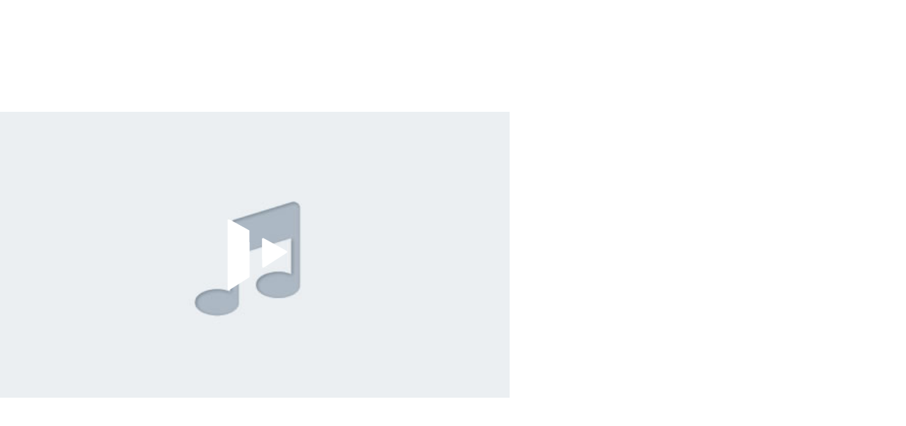

--- FILE ---
content_type: text/css; charset=utf-8
request_url: https://www.videoportal.uni-freiburg.de/css/webplayerEmbed.css?app=frontend&env=prod&debug=false&version=6.0.3
body_size: 1815
content:
html {
    height: 100%;
}

@font-face {
    font-family: 'robotolight';
    src: url('../fonts/Roboto/roboto_light/Roboto-Light-webfont.eot');
    src: url('../fonts/Roboto/roboto_light/Roboto-Light-webfont.eot?#iefix') format('embedded-opentype'),
    url('../fonts/Roboto/roboto_light/Roboto-Light-webfont.woff') format('woff'),
    url('../fonts/Roboto/roboto_light/Roboto-Light-webfont.ttf') format('truetype')/*,
         url('../fonts/Roboto/roboto_light/Roboto-Light-webfont.svg#robotolight') format('svg') */;
    font-weight: normal;
    font-style: normal;
}

html body {
    height: 100%;
    font-size: 14px;
    line-height: 1.42857;
    color: #1a1c1e;
    font-weight: 400;
    font-family: 'Roboto Light', 'robotolight', sans-serif;
}

div#content {
    height: 100%;
}

div#p_playerContainer {
    height: 100%;
}

div.p_playerContainer {
    height: 100%;
}

.p_buttonRight .p_threeDSwitch ul {
    list-style: none;
    padding: 0;
    margin-top: 0;
}

#p_audio_slider_percent_position{
    top:-4px !important;
}

.p_progressbar_played_position {
    top:-4px !important;
}

.playlist-autoplay-switch input {
    opacity: 0;
    width: 0;
    height: 0;
}

.playlist-autoplay-switch {
    position: relative;
    display: inline-block;
    width: 44px;
    height: 19px;
    visibility: hidden;
    margin-right: 0;
}

.playlist-autoplay-slider {
    position: absolute;
    cursor: pointer;
    top: 0;
    left: 0;
    right: 0;
    bottom: 0;
    background-color: #ccc;
    -webkit-transition: .4s;
    transition: .4s;
}

.playlist-autoplay-slider:before {
    position: absolute;
    content: "";
    height: 11px;
    width: 11px;
    left: 4px;
    bottom: 4px;
    background-color: white;
    -webkit-transition: .4s;
    transition: .4s;
}

input:checked + .playlist-autoplay-slider {
    background-color: #475d7b;
}

input:focus + .playlist-autoplay-slider {
    box-shadow: 0 0 1px #475d7b;
}

input:checked + .playlist-autoplay-slider:before {
    -webkit-transform: translateX(26px);
    -ms-transform: translateX(26px);
    transform: translateX(26px);
}

.playlist-autoplay-slider.playlist-round {
    border-radius: 25px;
}

.playlist-autoplay-slider.playlist-round:before {
    border-radius: 50%;
}

#playlist .mediaOverlay {
    width: 100%;
    left: -10px;
}

.playlist-media > .user-image > span {
    position: relative;
    top: -6px;
}

.playlist-media > .user-image > .userThumb {
    border-radius: 1em;
}

.playlist-media {
    display: flex;
    justify-content: space-between;
    position: relative;
    top: 50%;
}

.playlist-media div{
    display:inline-block;
}

.playlist-media .media_sortable {
    width: 100%;
}

.playlist-media h4 {
    margin: auto;
    height: 70px;
    margin-top: 35px;
}

.playlist-media-time {
    padding-right: 7.5px;
    padding-top: 2px;
}

.playlist-wrapper .alert {
    overflow-wrap: break-word;
}

.playlist-list > div > span {
    overflow: hidden;
    max-width: 80%;
    display: inline-block;
    text-overflow: ellipsis;
}

.article-playlist-wrapper {
    padding: 1em 1em 0;
    margin-bottom: 1.2em;
    border: 1px solid #dfe5eb;
    overflow: hidden;
    border-radius: .5em;
    -moz-border-radius: .5em;
    -webkit-border-radius: .5em;
    width: 100%;
    box-sizing: border-box;
    height: 225px;
}

.autoplay-holder {
    display: flex;
    justify-content: flex-end;
}

.autoplay-holder h5 {
    margin: 0;
    font-size: 13px;
    margin-right: 10px;
}

.playlist-header hr {
    margin: 5px 0;
}

.playlist-title {
    margin-top: 0px;
    font-size: 16px;
    width: 100%;
    margin-bottom: 0;
}

/******** Thumbs (Big) ********/
.mediaThumbs.big > li {
    position:relative;
    margin-bottom:10px;
    margin-right: 15px;
    display: inline-block; }

.mediaThumbs.big > li > a {
    display: block;
    text-align: center;
    text-decoration: none; }

/*** Preview ***/

.mediaThumbs.big .mediaCover {
    position:relative;
    height:auto;
    overflow:hidden; }

.mediaThumbs.big .mediaCover h3 {
    position:absolute;
    bottom:5px;
    left:0;
    margin:0;
    padding:0.25em 0.5em;
    color:#fff;
    display:block;
    width:100%;
    height:28px;
    overflow:hidden;
    text-overflow: ellipsis;
    white-space: nowrap;
    font-size:1.2em;
    -webkit-box-sizing: border-box;
    -moz-box-sizing: border-box;
    box-sizing: border-box;
    line-height:1.2em;
    border-radius:0 0 0.5em 0.5em;
    -moz-border-radius:0 0 0.5em 0.5em;
    -webkit-border-radius:0 0 0.5em 0.5em;
    background:rgba(0,0,0,.7); }

.mediaThumbs.big li:hover .mediaCover h3 {
    display:none; }

.mediaThumbs.big .mediaCover i {
    padding:0;
    background:transparent; }

.mediaThumbs.big .hasPrice {
    height:60px;
    width:60px; }

.mediaThumbs.big .hasPrice i {
    font-size:1.2em; }


/*** Hover ***/

.mediaThumbs.big .mediaOverlay {
    position:absolute;
    bottom:0;
    left:4px;
    height:0;
    width:91%;
    padding:0;
    margin:0 10px;
    overflow:hidden;
    visibility:hidden;
    background:rgba(0,0,0,.7);
    border-radius:0.5em;
    -moz-border-radius:0.5em;
    -webkit-border-radius:0.5em;
    -webkit-transition:height 1s;
    -moz-transition:height 1s;
    -o-transition:height 1s;
    -ms-transition:height 1s;
    transition:height 1s;
    color:#fff; }

.mediaThumbs.big li:hover .mediaOverlay {
    visibility:visible;
    height: 95%;
    margin-bottom: 5px; }

.mediaThumbs.big .mediaOverlay a {
    height:100%;
    padding:1em;
    display:block; }

.mediaThumbs.big .mediaOverlay h3 {
    color:#fff;
    margin:0;
    line-height:1.2em;
    font-size: 1.2em;
    height:23px;
    overflow:hidden;
    padding: 5px 0px 0px 10px; }

.mediaThumbs.big .mediaOverlay .text {
    color:#fff !important;
    font-size:0.8em;
    margin:1em 0 0.5em 0;
    overflow:hidden;
    padding: 5px 0px 0px 10px; }

.mediaThumbs.big .mediaOverlay .additionalInfo {
    padding: 5px 0px 0px 10px; }

@media (min-width: 992px) {

    .mediaThumbs.big .mediaOverlay .text {
        height:0px; }

}

/*
@media (min-width: 1600px) {

    .mediaThumbs.big .mediaOverlay .text {
        height:35px; }

}*/

.mediaThumbs.big .mediaOverlay .additionalInfo .uploader {
    float:left;
    margin-bottom: 0;
    margin-top: 18px;}

.mediaThumbs.big .mediaOverlay .additionalInfo .uploader span {
    color:#9eafc7; }

.mediaThumbs.big .mediaOverlay .additionalInfo .uploader span p {
    margin-bottom: -4px; }

.mediaThumbs.big .mediaOverlay .additionalInfo .userThumb {
    height:35px;
    width:35px;
    margin-bottom: 0.4em; }

.mediaThumbs.big .mediaOverlay .additionalInfo .buyMedia {
    float:right;
    margin-top:1em; }

.mediaThumbs.big .mediaOverlay .additionalInfo .buyMedia .buy {
    margin-right:0.5em;
    background:#617ca3;
    border:1px solid #003f61;
    border-radius:0.5em;
    -moz-border-radius:0.5em;
    -webkit-border-radius:0.5em;
    padding:0.2em 0.5em;
    text-align:center; }

.mediaThumbs.big .mediaOverlay .additionalInfo .buyMedia .buy i {
    color:#fff; }

.mediaThumbs.big .mediaOverlay .details {
    position:absolute;
    bottom:1em;
    left:0;
    width:100%;
    opacity:0;
    -webkit-transition:opacity 1s .5s;
    -moz-transition:opacity 1s .5s;
    -o-transition:opacity 1s .5s;
    -ms-transition:opacity 1s .5s;
    transition:opacity 1s .5s; }

.mediaThumbs.big li:hover .mediaOverlay .details {
    opacity:1; }

.mediaThumbs.big .mediaOverlay .details li {
    float:left;
    text-align:center;
    width:25%;
    padding:0 1em;
    color:#acbbc3; }

@media (min-width:320px) {

    .mediaThumbs.big .mediaOverlay .details {
        font-size:0.9em; }

    .mediaThumbs.big .mediaOverlay .details li {
        padding: 0 0.75em; }

}

@media (min-width:1300px) {

    .mediaThumbs.big .mediaOverlay .details {
        font-size:0.8em; }

    .mediaThumbs.big .mediaOverlay .details li {
        padding: 0 0.75em; }

}

.big .mediaOverlay {
    position:absolute;
    bottom:0;
    left:0;
    height:0;
    margin:0 10px;
    padding:1em;
    color:#fff;
    visibility:hidden;
    background:rgba(0,0,0,.7);
    border-radius:0.5em;
    -moz-border-radius:0.5em;
    -webkit-border-radius:0.5em;
    -webkit-transition:height 1s;
    -moz-transition:height 1s;
    -o-transition:height 1s;
    -ms-transition:height 1s;
    transition:height 1s;
    color:#fff; }

.big li:hover .mediaOverlay {
    visibility:visible;
    height:100%; }

.big .mediaOverlay .details {
    position:absolute;
    bottom:1em;
    left:0.5em;
    width:100%;
    opacity:0;
    -webkit-transition:opacity 1s .5s;
    -moz-transition:opacity 1s .5s;
    -o-transition:opacity 1s .5s;
    -ms-transition:opacity 1s .5s;
    transition:opacity 1s .5s; }

.big li:hover .mediaOverlay .details {
    opacity:1; }

.mediaThumbs {
    list-style-type: none;
    width: 100%;
    margin: auto;
    padding-left: 0;
    overflow-x: auto;
    white-space: nowrap;
    list-style-type: none;
    margin: 0;
    padding: 0; }

.mediaThumb {
    border-radius: .5em;
    -moz-border-radius: .5em;
    -webkit-border-radius: .5em;
}
#playlist {
    max-height: 380px;
    width: 105%;
    overflow: scroll;
    position: relative;
    margin-top: 15px; }

#playlist h3 {
    margin-top:0;
    font-size: 12px;
    white-space: normal;
    height: auto;
    text-align: left; }

#playlist .scrollbar {
    border:none;
    height:500px; }

#playlist .mediaOverlay {
    width: 100%;
    left: -10px;
}

#playlist .mediaOverlay h3 {
    padding-left: 7.5px;
    padding-right: 7.5px;
}

#playlist .number {
    background-color: lightgray;
    width: auto;
    height: 20px;
    display: inline-block;
    border-radius: 10px;
    align-content: center;
    color: black;
    justify-content: center;
    text-align: center;
    min-width: 15px;
    display: inline-grid;
    padding:0 7.5px;
}

#playlist .number i {
    color: black;
    font-size: 12px;
    padding-right: 5px;
}